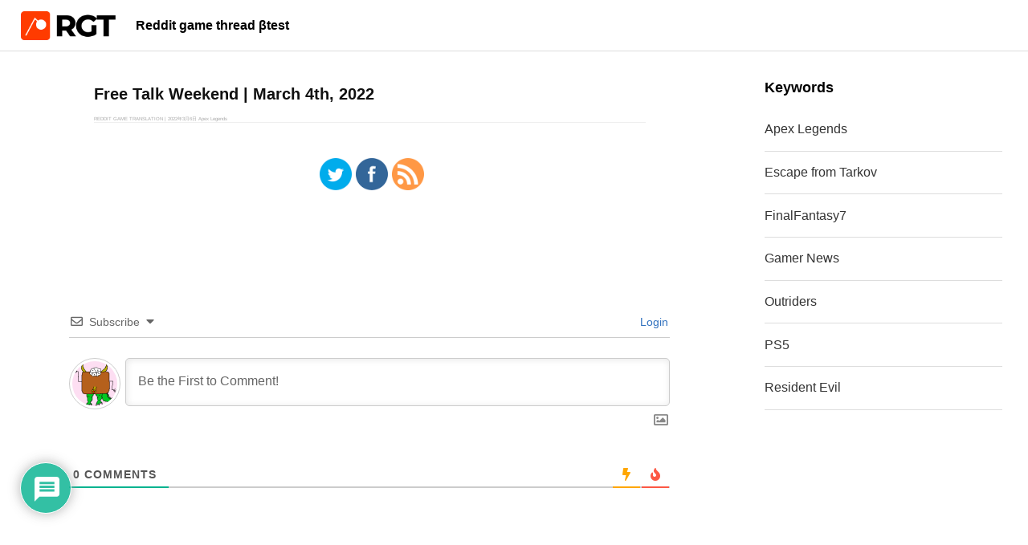

--- FILE ---
content_type: text/html; charset=utf-8
request_url: https://www.google.com/recaptcha/api2/aframe
body_size: 225
content:
<!DOCTYPE HTML><html><head><meta http-equiv="content-type" content="text/html; charset=UTF-8"></head><body><script nonce="mA9uSOkd9nxazVIiMB4NEQ">/** Anti-fraud and anti-abuse applications only. See google.com/recaptcha */ try{var clients={'sodar':'https://pagead2.googlesyndication.com/pagead/sodar?'};window.addEventListener("message",function(a){try{if(a.source===window.parent){var b=JSON.parse(a.data);var c=clients[b['id']];if(c){var d=document.createElement('img');d.src=c+b['params']+'&rc='+(localStorage.getItem("rc::a")?sessionStorage.getItem("rc::b"):"");window.document.body.appendChild(d);sessionStorage.setItem("rc::e",parseInt(sessionStorage.getItem("rc::e")||0)+1);localStorage.setItem("rc::h",'1768973076660');}}}catch(b){}});window.parent.postMessage("_grecaptcha_ready", "*");}catch(b){}</script></body></html>

--- FILE ---
content_type: text/css
request_url: https://redditgame.info/wp/wp-content/themes/blankslate/style.css?ver=6.9
body_size: 2929
content:
/*
Theme Name: BlankSlate
Theme URI: https://github.com/tidythemes/blankslate
Author: TidyThemes
Author URI: http://tidythemes.com/
Description: Please read: tidythemes.com/concept. BlankSlate is the definitive WordPress HTML5 boilerplate starter theme. We've carefully constructed the most clean and minimalist theme possible for designers and developers to use as a base to build websites for clients or to build completely custom themes from scratch. Clean, simple, unstyled, semi-minified, unformatted, and valid code, SEO-friendly, jQuery-enabled, no programmer comments, standardized and as white label as possible, and most importantly, the CSS is reset for cross-browser-compatability and no intrusive visual CSS styles have been added whatsoever. A perfect skeleton theme. For support and suggestions, go to: https://github.com/tidythemes/blankslate/issues. Thank you.
Version: 2019.1
License: GNU General Public License
License URI: https://www.gnu.org/licenses/gpl.html
Tags: one-column, two-columns, custom-menu, featured-images, microformats, sticky-post, threaded-comments, translation-ready
Text Domain: blankslate

BlankSlate WordPress Theme © 2011-2019 TidyThemes
BlankSlate is distributed under the terms of the GNU GPL
*/

html,body,div,span,applet,object,iframe,h1,h2,h3,h4,h5,h6,p,blockquote,pre,a,abbr,acronym,address,big,cite,code,del,dfn,em,img,ins,kbd,q,s,samp,small,strike,strong,sub,sup,tt,var,b,u,i,center,dl,dt,dd,ol,ul,li,fieldset,form,label,legend,table,caption,tbody,tfoot,thead,tr,th,td,article,aside,canvas,details,embed,figure,figcaption,footer,header,hgroup,menu,nav,output,ruby,section,summary,time,mark,audio,video{margin:0;padding:0;border:0;font-size:100%;font:inherit;vertical-align:baseline}body{line-height:1.4}button{outline:0}ol,ul{list-style:none}blockquote,q{quotes:none}blockquote:before,blockquote:after,q:before,q:after{content:'';content:none}q{display:inline;font-style:italic}q:before{content:'"';font-style:normal}q:after{content:'"';font-style:normal}textarea,input[type="text"],input[type="button"],input[type="submit"],input[type="reset"],input[type="search"],input[type="password"]{-webkit-appearance:none;appearance:none;border-radius:0}table{border-collapse:collapse;border-spacing:0}th,td{padding:2px}big{font-size:120%}small,sup,sub{font-size:80%}sup{vertical-align:super}sub{vertical-align:sub}dd{margin-left:20px}kbd,tt{font-family:courier;font-size:12px}ins{text-decoration:underline}del,strike,s{text-decoration:line-through}dt{font-weight:bold}address,cite,var{font-style:italic}article,aside,details,figcaption,figure,footer,header,hgroup,menu,nav,section{display:block}*{box-sizing:border-box;-webkit-tap-highlight-color:transparent}
.sticky{}.bypostauthor{}.wp-caption{}.wp-caption-text{}.gallery-caption{}.alignright{}.alignleft{}.aligncenter{}.screen-reader-text{clip:rect(1px, 1px, 1px, 1px);position:absolute !important}

body{
	font-family: "Helvetica Neue", "Helvetica", "Hiragino Sans", "Hiragino Kaku Gothic ProN", "Arial", "Yu Gothic", "Meiryo", sans-serif;
	word-break: break-all;
}
img{max-width:100%;height:auto;}
a{
	text-decoration:none;
}
.wrapper{
	display: flex;
  justify-content: space-between;
	padding-top:65px;
	max-width:1440px;
	margin:0 auto;
}

@media screen and (max-width: 768px) {
.wrapper{
	display: block;
  justify-content: space-between;
	padding-top:74px
}
}	

#header{
	position: fixed;
    width: 100%;
    height: 64px;
	top: 0;
    background-color: #fff;
    border-bottom: 1px solid #ddd;
}
#branding{
	display: flex;
	justify-content: space-between;
}
#header #site-title{
	width: 118px;
    margin: 14px 2vw 0;
}
#header h1{}
#header h1 a{}
#header h1 img{}
#header #site-description{
	flex: 1;
    line-height: 64px;
    font-weight: 700;
}
.archive .header{
	    text-align: left;
    color: #000;
    padding: 2vw;
    font-size: 35px;
    font-weight: 200;
}

@media screen and (max-width: 768px) {
#header{
    height: 74px;
}
	#header #site-title {
    width: 73px;
    margin: 13px auto 5px;
}
#header #site-description {
    display: block;
    font-size: 3.5vw;
    text-align: center;
    background-color: #393939;
    padding: 5px 0;
    color: #fff;
	line-height: 18px;
}
#branding {
    display: block;
    justify-content: space-between;
}
.archive .header {
    text-align: left;
    color: #000;
    padding: 4vw 4.5vw;
    font-size: 23px;
    font-weight: 200;
}
}	

#footer{
	background-color: #f9f9f9;
    height: 100px;
}
#footer #copyright{
	text-align: center;
    line-height: 100px;
    font-size: 13px;
    color: #aaa;
}


#trp-floater-ls.trp-color-dark{
	background: #f5f5f5!important;
    border-radius: 0!important;
	border-left: 1px solid #ddd;
}
#trp-floater-ls{
	left: auto!important;
	right:0%!important;
}
#trp-floater-ls {
    box-shadow: 0 0 0px #212121;
}
#trp-floater-ls-current-language a, #trp-floater-ls-language-list a {
    display: block;
    padding: 0 26px;
    font-size: 12px;
    height: 63px;
    line-height: 63px;
}
@media screen and (max-width: 768px) {
	#trp-floater-ls-current-language a, #trp-floater-ls-language-list a {
    display: block;
    padding: 0 26px;
    font-size: 12px;
    height:45px;
    line-height: 45px;
}
}
#content{
	flex: 1;
	padding: 0 3vw;
}

@media screen and (max-width: 768px) {
	#content{
	flex:auto ;
	padding: 0 0vw;
}
}

.post{
  border-bottom: 1px solid #eee;
}
.home .post a{
	display: flex;
  justify-content: space-between;
	padding: 2vw;
}
.archive .post a{
	display: flex;
  justify-content: space-between;
	padding: 2vw;
}
.post header{
	flex: 1;
	padding-right:2vw
}
.post .entry-title{
	font-size: 1.7vw;
	font-size: 20px;
    margin-bottom: 01vw;
    color: #111;
    font-weight: 700;
}

.post .entry-meta{
	font-size: 0.5vw;
    color: #aaa;
}
.post .entry-meta .author{display:none;}
.single .post .entry-meta .author{display:inline-block;}
.post .entry-meta .meta-sep{display:none;}
.single .post .entry-meta .meta-sep{display:inline-block;}
.post .entry-summary{
	
}
.post .entry-summary .summaryimg{
	width: 160px;
    overflow: hidden;
    height: 100px;
	background-size: cover;
	background-position: top;
	border-radius: 4px;
}
.post .entry-summary img{}
.post .reddit-press-comment p{
	line-height:1.4;
	margin-bottom:1vw
}
.single .post{
	max-width: 687px;
    margin: 3vw auto;
}
.post .reddit-press-img-link-wrapper{
	margin-bottom:1vw
}
.post{}
.sfsiplus_norm_row{
	width:100%!important;
	    position: relative!important;
}

.reddit-press-source, .reddit-press-source a {
    overflow: hidden;
}
.nav-links{
    width: 90%;
    margin: 0 auto;
}
.nav-links a{
	display: block;
    text-align: center;
    height: 50px;
    line-height: 50px;
    background-color: #fe3c03;
    margin: 3vw 0;
    border-radius: 4px;
    color: #fff;
    font-weight: 700;
}
.nav-links .nav-next a{
	background-color: #ddd;
}

@media screen and (max-width: 768px) {
.home .post a {
    display: flex;
    justify-content: space-between;
    padding: 4vw 4.5vw;
}
.archive .post a {
    display: flex;
    justify-content: space-between;
    padding: 4vw 4.5vw;
}
.post .entry-title {
    font-size: 4vw;
    margin-bottom: 1.5vw;
	font-weight: 600;
}
.translatepress-en_US .post .entry-title {
    line-height: 1.2;
}
.post header{
	flex: 1;
	padding-right:4vw
}
	.single .post header{
		width:90%;
		margin:0 auto;
	}
.post .entry-summary .summaryimg {
    width: 64px;
    height: 64px;
}
	.post .entry-meta {
    font-size: 2.5vw;
    color: #aaa;
}
}

#sidebar{
	width: 360px;
	padding: 2.5vw;
}
#sidebar .widget-container{
	margin-bottom:3vw;
}
#sidebar .widget-title{
	    font-size: 1.4vw;
    font-weight: 700;
    margin-bottom: 1vw;
}
#sidebar ul{}
#sidebar ul li{}
#sidebar ul li a{
	padding: 1.2vw 0;
    display: block;
    border-bottom: 1px solid #ddd;
    color: #333;
}

@media screen and (max-width: 768px) {
	#sidebar{
	width: 100%;
	padding: 6vw;
}
	#sidebar .widget-container {
    margin-bottom: 10vw;
}
	#sidebar .widget-title {
    font-size: 5.4vw;
    margin-bottom: 4vw;
}
	#sidebar ul li a {
    padding: 5.2vw 0;
    display: block;
    border-bottom: 1px solid #ddd;
    color: #333;
    font-size: 4.5vw;
}
}
@media screen and (max-width: 768px) {
#comments{
	    width: 90%;
	margin: 0px auto!important;
}
}